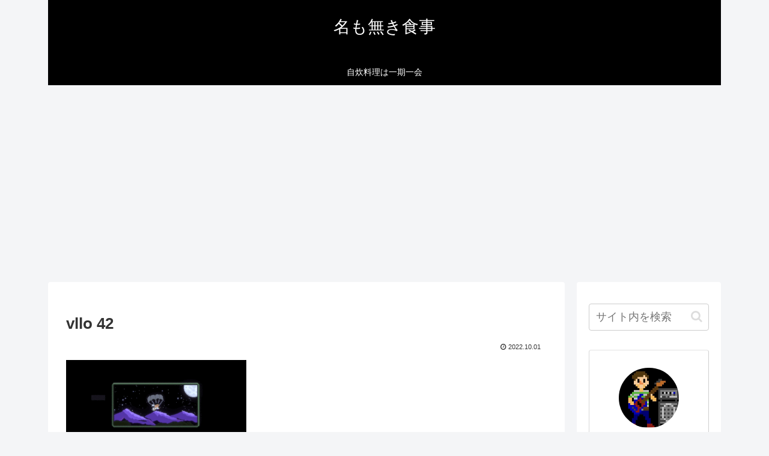

--- FILE ---
content_type: text/html; charset=utf-8
request_url: https://www.google.com/recaptcha/api2/aframe
body_size: 261
content:
<!DOCTYPE HTML><html><head><meta http-equiv="content-type" content="text/html; charset=UTF-8"></head><body><script nonce="nTpfZWC_WjOVq_HFJYCwjw">/** Anti-fraud and anti-abuse applications only. See google.com/recaptcha */ try{var clients={'sodar':'https://pagead2.googlesyndication.com/pagead/sodar?'};window.addEventListener("message",function(a){try{if(a.source===window.parent){var b=JSON.parse(a.data);var c=clients[b['id']];if(c){var d=document.createElement('img');d.src=c+b['params']+'&rc='+(localStorage.getItem("rc::a")?sessionStorage.getItem("rc::b"):"");window.document.body.appendChild(d);sessionStorage.setItem("rc::e",parseInt(sessionStorage.getItem("rc::e")||0)+1);localStorage.setItem("rc::h",'1768468049296');}}}catch(b){}});window.parent.postMessage("_grecaptcha_ready", "*");}catch(b){}</script></body></html>